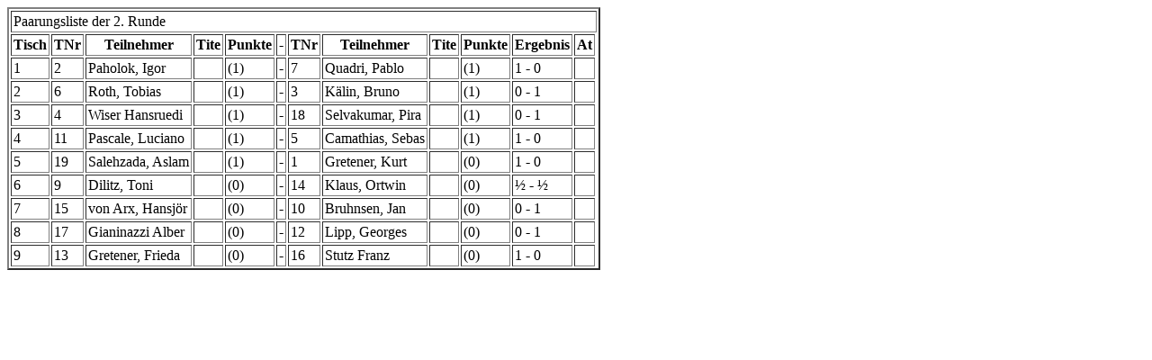

--- FILE ---
content_type: text/html
request_url: https://www.schachclubbaar.ch/wp-content/uploads/2023/11/Baarerturnier-2023-Teil-R2.html
body_size: 647
content:
<TABLE BORDER="2" CELLPADDING="2" CELLSPACING="2" >

<THEAD>
<TR >
<TD COLSPAN="14"> Paarungsliste&nbsp;der&nbsp;2.&nbsp;Runde&nbsp;&nbsp;</TD>
</TR>

<TR >
<TH>Tisch</TH>
<TH>TNr</TH>
<TH>Teilnehmer</TH>
<TH>Tite</TH>
<TH>Punkte</TH>
<TH>-</TH>
<TH>TNr</TH>
<TH>Teilnehmer</TH>
<TH>Tite</TH>
<TH>Punkte</TH>
<TH>Ergebnis</TH>
<TH>At</TH>
</TR>

</THEAD>

<TBODY>
<TR >
<TD>1</TD>
<TD>2</TD>
<TD>Paholok,&nbsp;Igor</TD>
<TD>&nbsp;</TD>
<TD>(1)</TD>
<TD>-</TD>
<TD>7</TD>
<TD>Quadri,&nbsp;Pablo</TD>
<TD>&nbsp;</TD>
<TD>(1)</TD>
<TD>1&nbsp;-&nbsp;0</TD>
<TD>&nbsp;</TD>
</TR>

<TR >
<TD>2</TD>
<TD>6</TD>
<TD>Roth,&nbsp;Tobias</TD>
<TD>&nbsp;</TD>
<TD>(1)</TD>
<TD>-</TD>
<TD>3</TD>
<TD>K&auml;lin,&nbsp;Bruno</TD>
<TD>&nbsp;</TD>
<TD>(1)</TD>
<TD>0&nbsp;-&nbsp;1</TD>
<TD>&nbsp;</TD>
</TR>

<TR >
<TD>3</TD>
<TD>4</TD>
<TD>Wiser&nbsp;Hansruedi</TD>
<TD>&nbsp;</TD>
<TD>(1)</TD>
<TD>-</TD>
<TD>18</TD>
<TD>Selvakumar,&nbsp;Pira</TD>
<TD>&nbsp;</TD>
<TD>(1)</TD>
<TD>0&nbsp;-&nbsp;1</TD>
<TD>&nbsp;</TD>
</TR>

<TR >
<TD>4</TD>
<TD>11</TD>
<TD>Pascale,&nbsp;Luciano</TD>
<TD>&nbsp;</TD>
<TD>(1)</TD>
<TD>-</TD>
<TD>5</TD>
<TD>Camathias,&nbsp;Sebas</TD>
<TD>&nbsp;</TD>
<TD>(1)</TD>
<TD>1&nbsp;-&nbsp;0</TD>
<TD>&nbsp;</TD>
</TR>

<TR >
<TD>5</TD>
<TD>19</TD>
<TD>Salehzada,&nbsp;Aslam</TD>
<TD>&nbsp;</TD>
<TD>(1)</TD>
<TD>-</TD>
<TD>1</TD>
<TD>Gretener,&nbsp;Kurt</TD>
<TD>&nbsp;</TD>
<TD>(0)</TD>
<TD>1&nbsp;-&nbsp;0</TD>
<TD>&nbsp;</TD>
</TR>

<TR >
<TD>6</TD>
<TD>9</TD>
<TD>Dilitz,&nbsp;Toni</TD>
<TD>&nbsp;</TD>
<TD>(0)</TD>
<TD>-</TD>
<TD>14</TD>
<TD>Klaus,&nbsp;Ortwin</TD>
<TD>&nbsp;</TD>
<TD>(0)</TD>
<TD>&frac12;&nbsp;-&nbsp;&frac12;</TD>
<TD>&nbsp;</TD>
</TR>

<TR >
<TD>7</TD>
<TD>15</TD>
<TD>von&nbsp;Arx,&nbsp;Hansj&ouml;r</TD>
<TD>&nbsp;</TD>
<TD>(0)</TD>
<TD>-</TD>
<TD>10</TD>
<TD>Bruhnsen,&nbsp;Jan</TD>
<TD>&nbsp;</TD>
<TD>(0)</TD>
<TD>0&nbsp;-&nbsp;1</TD>
<TD>&nbsp;</TD>
</TR>

<TR >
<TD>8</TD>
<TD>17</TD>
<TD>Gianinazzi&nbsp;Alber</TD>
<TD>&nbsp;</TD>
<TD>(0)</TD>
<TD>-</TD>
<TD>12</TD>
<TD>Lipp,&nbsp;Georges</TD>
<TD>&nbsp;</TD>
<TD>(0)</TD>
<TD>0&nbsp;-&nbsp;1</TD>
<TD>&nbsp;</TD>
</TR>

<TR >
<TD>9</TD>
<TD>13</TD>
<TD>Gretener,&nbsp;Frieda</TD>
<TD>&nbsp;</TD>
<TD>(0)</TD>
<TD>-</TD>
<TD>16</TD>
<TD>Stutz&nbsp;Franz</TD>
<TD>&nbsp;</TD>
<TD>(0)</TD>
<TD>1&nbsp;-&nbsp;0</TD>
<TD>&nbsp;</TD>
</TR>

</TBODY>
</TABLE>
